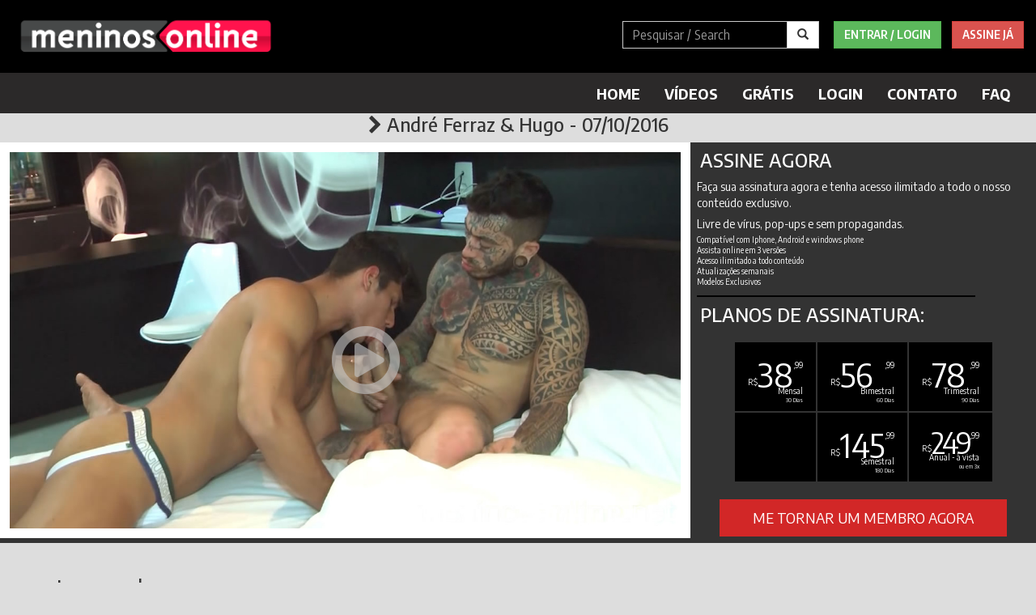

--- FILE ---
content_type: text/html; charset=utf-8
request_url: https://www.meninosonline.net/pt-BR/player/andre-ferraz-hugo
body_size: 44124
content:
<!DOCTYPE html>
<html lang="pt-BR">
<head>
  <meta charset="utf-8">
  <meta http-equiv="X-UA-Compatible" content="IE=edge">
  <meta name="viewport" content="width=device-width, initial-scale=1">
  <meta name="kdt:page" content="player">  
  <title>Meninos Online</title>
  <link rel="stylesheet" media="all" href="/assets/application-9d10c6a10a794aa027df1a5d5585474eb367dc41beb4538350a36af89f09cc71.css" data-turbolinks-track="true" />
  <script src="/assets/application-b9627f109379726b5e9752f800cab4d2dc665efaf4faaf31a66001f09acaad7f.js" data-turbolinks-track="true"></script>
  <meta name="csrf-param" content="authenticity_token" />
<meta name="csrf-token" content="JTvDws43IAawhIrqVjQDo7LshgL1ChbmOr5z8JPc1vsM3h3pU2dip5md9CoZD6IL8p4CLc985bzPcFzrhICi1w==" />
  <link href="https://fonts.googleapis.com/css?family=Roboto" rel="stylesheet">
  <!-- HTML5 shim and Respond.js for IE8 support of HTML5 elements and media queries -->
  <!-- WARNING: Respond.js doesn't work if you view the page via file:// -->
  <!--[if lt IE 9]>
    <script src="https://oss.maxcdn.com/html5shiv/3.7.2/html5shiv.min.js"></script>
    <script src="https://oss.maxcdn.com/respond/1.4.2/respond.min.js"></script>
  <![endif]-->
  <script>
    (function(i,s,o,g,r,a,m){i['GoogleAnalyticsObject']=r;i[r]=i[r]||function(){
    (i[r].q=i[r].q||[]).push(arguments)},i[r].l=1*new Date();a=s.createElement(o),
    m=s.getElementsByTagName(o)[0];a.async=1;a.src=g;m.parentNode.insertBefore(a,m)
    })(window,document,'script','https://www.google-analytics.com/analytics.js','ga');
    ga('create', 'UA-21976403-1', 'auto');
    ga('send', 'pageview');
  </script>
  <!-- Google Tag Manager -->
	<script>(function(w,d,s,l,i){w[l]=w[l]||[];w[l].push({'gtm.start': new Date().getTime(),event:'gtm.js'});var f=d.getElementsByTagName(s)[0], j=d.createElement(s),dl=l!='dataLayer'?'&l='+l:'';j.async=true;j.src= 'https://www.googletagmanager.com/gtm.js?id='+i+dl;f.parentNode.insertBefore(j,f); })(window,document,'script','dataLayer','GTM-P39QLR55');</script> 
	<!-- End Google Tag Manager -->	
  <script> 
    window.dataLayer = window.dataLayer || []; function gtag(){dataLayer.push(arguments);} gtag('js', new Date()); gtag('config', 'G-RTHY4D0SN6'); 
  </script>
  
  <!--<link rel="stylesheet" href="//releases.flowplayer.org/7.2.6/skin/skin.css">
  <script src="//releases.flowplayer.org/7.2.6/flowplayer.min.js"></script>-->
  <link href="https://vjs.zencdn.net/8.10.0/video-js.css" rel="stylesheet" />
  <script src="https://vjs.zencdn.net/8.10.0/video.min.js"></script>

  <link rel="stylesheet" href="https://hub.jmvtechnology.com/vendor/jmvlightbox/lightbox.css">
  <script src="https://hub.jmvtechnology.com/vendor/jmvlightbox/lightbox.js"></script>
  <script type="text/javascript" src="https://player.jmvstream.com/pseudoPip.min.js"></script>

</head>
<body class="members0">
  <!-- Google Tag Manager (noscript) --> 
  <noscript><iframe src="https://www.googletagmanager.com/ns.html?id=GTM-P39QLR55" height="0" width="0" style="display:none;visibility:hidden"></iframe></noscript> 
  <!-- End Google Tag Manager (noscript) -->

<div class="container-fluid bg_5 p-f-0" style="height: 90px;">
  <div class="alfa">
    <div class="row">
      <div class="col-sm-6">
        <div class="pnl-top">
          <a data-turbolinks="false" href="/pt-BR/intro"><img src="/assets/logo1-6d0cf7e05bdfc589e0d56c21a4b59c285733f748d92226fe462e741da0cf7069.png" alt="Logo1" /></a>
        </div>
      </div>
      <div class="col-sm-6 text-right hidden-xs m-t-18"> 
          <div style="display: inline-block;">
            <form class="navbar-form" role="search" action="/pt-BR/pesquisa" accept-charset="UTF-8" method="post"><input name="utf8" type="hidden" value="&#x2713;" /><input type="hidden" name="authenticity_token" value="dgvOw5Wl70NzeWZ773nPvfCnfI2sSqkDsMJJzJSTxepf7hDoCPWt4lpgGLugQm4VsNX4opY8WllFDGbXg8+xxg==" />
                <div class="input-group">
                    <input type="text" name="search" id="search" placeholder="Pesquisar / Search" class="form-control b-r-0" style="background-color: transparent; color: white;" />
                    <div class="input-group-btn">
                        <button name="button" type="submit" class="btn btn-default b-r-0">
                             <i class="glyphicon glyphicon-search"></i>
</button>                    </div>
                </div>
</form>          </div>
          <a class="btn btn-success t-t-u f-w-600" style="border-radius: 0;" href="/pt-BR/user">Entrar / Login</a>
          <a class="btn btn-danger t-t-u f-w-600" style="border-radius: 0; margin-left: 10px;" href="/pt-BR/assinatura">Assine Já</a>
      </div>
    </div>
  </div>
</div>
<div class="container-fluid p-f-1" style="background-color: #2b2929;">
  <div class="row">
    <div class="col-sm-12">
      <nav class="navbar">
    <div class="alfa">
        <div class="navbar-header">
            <button type="button" class="navbar-toggle collapsed pull-left" data-toggle="collapse" data-target="#navbar" aria-expanded="false" aria-controls="navbar">
            <span class="sr-only">Toggle navigation</span>
            <span class="icon-bar"></span>
            <span class="icon-bar"></span>
            <span class="icon-bar"></span>
            </button>
                <a class="navbar-toggle hidden-sm hidden-md hidden-lg bg-b" data-turbolinks="false" href="/pt-BR/assinatura">Assine Já</a>
                <a class="navbar-toggle hidden-sm hidden-md hidden-lg bg-a" data-turbolinks="false" href="/pt-BR/user">Login</a>
        </div>

        <!-- <div class="col-sm-6 foguinho_mobile">
            <img class="img_foguinho" src="/assets/foguinho-8cce8aac24723ddedebccb94402fb4b9cb2c5c50c3b8097b6b1d82dd4e4e7c31.png" alt="Foguinho" />
            <p>Filmes novos terças e quintas</p>
            <img class="img_foguinho" src="/assets/foguinho-8cce8aac24723ddedebccb94402fb4b9cb2c5c50c3b8097b6b1d82dd4e4e7c31.png" alt="Foguinho" />
        </div> -->

        <div id="navbar" class="navbar-collapse collapse">
            <ul class="nav navbar-nav navbar-right" style="margin-top: 8px">
                <li class="">
                    <a data-turbolinks="false" class="f-w-700" href="/pt-BR/intro">Home</a>
                </li>
                <li>
                    <a data-turbolinks="false" class="f-w-700" href="/pt-BR/movies">Vídeos</a>
                </li>
                <li>
                    <a data-turbolinks="false" class="f-w-700" href="/pt-BR/free">Grátis</a>
                </li>
                    <li class="">
                        <a data-turbolinks="false" class="f-w-700" href="/pt-BR/user">Login</a>
                    </li>
                <li class="">
                    <a data-turbolinks="false" class="f-w-700" href="/pt-BR/contato">Contato</a>
                </li>
                <li class="">
                    <a data-turbolinks="false" class="f-w-700" href="/pt-BR/faq">FAQ</a>
                </li>
                <li>
                    <a class="sign-now hidden-sm hidden-md hidden-lg f-w-700" data-turbolinks="false" href="/pt-BR/assinatura">Assine Já</a>
                </li>
            </ul>
            <div class="col-sm-3 col-md-3 navbar-right hidden-sm hidden-md hidden-lg">
                <form class="navbar-form" role="search" action="/pt-BR/pesquisa" accept-charset="UTF-8" method="post"><input name="utf8" type="hidden" value="&#x2713;" /><input type="hidden" name="authenticity_token" value="QxFX9Py8CaYbg/FJ1d2GygssQ/XzLZ7AZS5xXjQJehVq9InfYexLBzKaj4ma5idiS17H2slbbZqQ4F5FI1UOOQ==" />
                    <div class="input-group">
                        <input type="text" name="search" id="search" placeholder="Pesquisar por ator" class="form-control" style="background-color: transparent; color: white;" />
                        <div class="input-group-btn">
                            <button name="button" type="submit" class="btn btn-default">
                                 <i class="glyphicon glyphicon-search"></i>
</button>                        </div>
                    </div>
</form>            </div>
        </div>
    </div>
</nav>

    </div>
  </div>
</div>
<div class="container-fluid m-t-120-0">
  <div class="container">
    <div class="row">
      <div class="col-sm-12">
        <h3 class="text-center"><i class="fa fa-chevron-right" aria-hidden="true"></i> André Ferraz &amp; Hugo - 07/10/2016</h3>
      </div>
    </div>
  </div>
</div>
<div class="container-fluid p-0 m-0 bg_3">
  <div class="row p-0 m-0">
    <div class="col-sm-8 p-0 m-0">
      <div class="pnl-player">
          <img alt="André Ferraz &amp; Hugo" class="play-image" src="https://s3-us-west-2.amazonaws.com/meninoson/videos/images/000/000/164/original/andreferraz_hugo.jpg?1504736055" />
          <i class="fa fa-play-circle-o"></i>
      </div>
      <div class="pnl-min-buttons p-0">
          <a class="btn-max b-lg hidden-sm hidden-md hidden-lg" href="/pt-BR/assinatura">Assine Agora</a>
      </div>
    </div>
    <div class="col-sm-4 p-0 pnl-assinar hidden-xs">
      <h3>Assine Agora</h3>
      <p>
        Faça sua assinatura agora e tenha acesso ilimitado a todo o nosso conteúdo exclusivo.
      </p>
      <p>
        Livre de vírus, pop-ups e sem propagandas.
      </p>
      <div class="a-list">
        <ul>
          <li>Compatível com Iphone, Android e windows phone</li>
          <li>Assista online em 3 versões</li>
          <li>Acesso ilimitado a todo conteúdo</li>
          <li>Atualizações semanais</li>
          <li>Modelos Exclusivos</li>
        </ul>
      </div>
      <hr>
      <h3>Planos de Assinatura:</h3>
        <div class="a-table">
          <table>
            <tr>
              <td>
                <div class="t-cel">
                  <div class="t-cel-t">
                    <span class="cifer">R$</span>
                    <span class="number">38</span>
                    <span class="cents">,99</span>
                  </div>
                  <div class="t-cel-b">
                    <span class="tipo">Mensal</span>
                    <span class="dias">30 Dias</span>
                  </div>
                </div>
              </td>
              <td>
                <div class="t-cel">
                  <div class="t-cel-t">
                    <span class="cifer">R$</span>
                    <span class="number">56</span>
                    <span class="cents">,99</span>
                  </div>
                  <div class="t-cel-b">
                    <span class="tipo">Bimestral</span>
                    <span class="dias">60 Dias</span>
                  </div>
                </div>
              </td>
              <td>
                <div class="t-cel">
                  <div class="t-cel-t">
                    <span class="cifer">R$</span>
                    <span class="number">78</span>
                    <span class="cents">,99</span>
                  </div>
                  <div class="t-cel-b">
                    <span class="tipo">Trimestral</span>
                    <span class="dias">90 Dias</span>
                  </div>
                </div>
              </td>
            </tr>
            <tr>
              <td>
              </td>
              <td>
                <div class="t-cel">
                  <div class="t-cel-t">
                    <span class="cifer">R$</span>
                    <span class="number">145</span>
                    <span class="cents">,99</span>
                  </div>
                  <div class="t-cel-b">
                    <span class="tipo">Semestral</span>
                    <span class="dias">180 Dias</span>
                  </div>
                </div>
              </td>
              <td>
                <div class="t-cel">
                  <div class="t-cel-t">
                    <span class="cifer">R$</span>
                    <span class="number" style="font-size: 2.6em;letter-spacing: -3px;">249</span>
                    <span class="cents">,99</span>
                  </div>
                  <div class="t-cel-b">
                    <span class="tipo">Anual - à vista</span>
                    <span class="dias">ou em 3x</span>
                  </div>
                </div>
              </td>
            </tr>
          </table>
        </div>
      <div class="lnk-assinar">
        <a class="btn btn-lg btn-lnk-assinar" data-turbolinks="false" href="/pt-BR/assinatura">Me tornar um Membro Agora</a>
      </div>
    </div>
  </div>
</div>
<div class="container-fluid">
  <div class="container">
    <div class="row m-t-20">
      <div class="col-sm-12">
        <div class="pnl-content">
          <h3 class="title-m">Imagens da cena</h3>
          <div class="row">
            <div id="pnl-thumbnail" class="col-sm-offset-1 col-sm-10 text-center">
                <a href="https://s3-us-west-2.amazonaws.com/meninoson/thumbnails/pictures/000/000/225/original/andreferraz_hugo_001.jpg?1494363969" class="fancybox" rel="gallery1">
  <img class="c-scr" src="https://s3-us-west-2.amazonaws.com/meninoson/thumbnails/pictures/000/000/225/medium/andreferraz_hugo_001.jpg?1494363969" alt="Andreferraz hugo 001" />
</a><a href="https://s3-us-west-2.amazonaws.com/meninoson/thumbnails/pictures/000/000/228/original/andreferraz_hugo_002.jpg?1494363975" class="fancybox" rel="gallery1">
  <img class="c-scr" src="https://s3-us-west-2.amazonaws.com/meninoson/thumbnails/pictures/000/000/228/medium/andreferraz_hugo_002.jpg?1494363975" alt="Andreferraz hugo 002" />
</a><a href="https://s3-us-west-2.amazonaws.com/meninoson/thumbnails/pictures/000/000/231/original/andreferraz_hugo_003.jpg?1494363982" class="fancybox" rel="gallery1">
  <img class="c-scr" src="https://s3-us-west-2.amazonaws.com/meninoson/thumbnails/pictures/000/000/231/medium/andreferraz_hugo_003.jpg?1494363982" alt="Andreferraz hugo 003" />
</a><a href="https://s3-us-west-2.amazonaws.com/meninoson/thumbnails/pictures/000/000/235/original/andreferraz_hugo_004.jpg?1494363988" class="fancybox" rel="gallery1">
  <img class="c-scr" src="https://s3-us-west-2.amazonaws.com/meninoson/thumbnails/pictures/000/000/235/medium/andreferraz_hugo_004.jpg?1494363988" alt="Andreferraz hugo 004" />
</a><a href="https://s3-us-west-2.amazonaws.com/meninoson/thumbnails/pictures/000/000/239/original/andreferraz_hugo_005.jpg?1494363998" class="fancybox" rel="gallery1">
  <img class="c-scr" src="https://s3-us-west-2.amazonaws.com/meninoson/thumbnails/pictures/000/000/239/medium/andreferraz_hugo_005.jpg?1494363998" alt="Andreferraz hugo 005" />
</a><a href="https://s3-us-west-2.amazonaws.com/meninoson/thumbnails/pictures/000/000/242/original/andreferraz_hugo_006.jpg?1494364004" class="fancybox" rel="gallery1">
  <img class="c-scr" src="https://s3-us-west-2.amazonaws.com/meninoson/thumbnails/pictures/000/000/242/medium/andreferraz_hugo_006.jpg?1494364004" alt="Andreferraz hugo 006" />
</a>
            </div>
          </div>
        </div>
      </div>
    </div>
    <div class="row">
      <div class="col-sm-12">
        <div class="pnl-min-buttons" style="padding: 23px 0 12px">
            <a class="btn-max b-lg hidden-sm hidden-md hidden-lg" href="/pt-BR/assinatura">Assine Agora</a>
        </div>
      </div>
    </div>
    <div class="row m-20">
      <div class="col-sm-12">
        <h2>Cenas Relacionadas</h2>
          <div class="pnl-extra">
            <h4 class="d-1">André Ferraz (13)</h4>
              <div class="pnl-mini">
                <h5 class="text-right">28/03/2016</h5>
                <figure>
                  <img src="https://s3-us-west-2.amazonaws.com/meninoson/videos/images/000/000/142/medium/andreferraz_andystar.jpg?1511110736" alt="Andreferraz andystar" />
                  <figcaption>André Ferraz &amp; Andy Star - <a data-turbolinks="false" href="/pt-BR/player/andre-ferraz-andy-star">Visualizar</a></figcaption>
                </figure>
              </div>
              <div class="pnl-mini">
                <h5 class="text-right">29/03/2016</h5>
                <figure>
                  <img src="https://s3-us-west-2.amazonaws.com/meninoson/videos/images/000/000/143/medium/andreferraz_andystar_mkof.jpg?1511110755" alt="Andreferraz andystar mkof" />
                  <figcaption>André Ferraz &amp; Andy Star - Making-of - <a data-turbolinks="false" href="/pt-BR/player/andre-ferraz-andy-star-making-of">Visualizar</a></figcaption>
                </figure>
              </div>
              <div class="pnl-mini">
                <h5 class="text-right">21/08/2015</h5>
                <figure>
                  <img src="https://s3-us-west-2.amazonaws.com/meninoson/videos/images/000/000/121/medium/andreferraz_jonathan.jpg?1511103745" alt="Andreferraz jonathan" />
                  <figcaption>André Ferraz &amp; Jonathan - <a data-turbolinks="false" href="/pt-BR/player/andre-ferraz-jonathan">Visualizar</a></figcaption>
                </figure>
              </div>
              <div class="pnl-mini">
                <h5 class="text-right">10/05/2018</h5>
                <figure>
                  <img src="https://s3-us-west-2.amazonaws.com/meninoson/videos/images/000/000/281/medium/capa_01.jpg?1526006095" alt="Capa 01" />
                  <figcaption>André Ferraz &amp; Jhon Jhon - <a data-turbolinks="false" href="/pt-BR/player/andre-ferraz-jhon-jhon">Visualizar</a></figcaption>
                </figure>
              </div>
              <div class="pnl-mini">
                <h5 class="text-right">25/11/2016</h5>
                <figure>
                  <img src="https://s3-us-west-2.amazonaws.com/meninoson/videos/images/000/000/170/medium/ikaro_andre_thomas.jpg?1504736167" alt="Ikaro andre thomas" />
                  <figcaption>Reality Boys 2: Ikaro &amp; Thomas  &amp; André Ferraz - <a data-turbolinks="false" href="/pt-BR/player/reality-boys-2-ikaro-thomas-andre-ferraz">Visualizar</a></figcaption>
                </figure>
              </div>
              <div class="pnl-mini">
                <h5 class="text-right">20/11/2015</h5>
                <figure>
                  <img src="https://s3-us-west-2.amazonaws.com/meninoson/videos/images/000/000/130/medium/andreferraz_valentim.jpg?1511039438" alt="Andreferraz valentim" />
                  <figcaption>André Ferraz &amp; Valentim - <a data-turbolinks="false" href="/pt-BR/player/andre-ferraz-valentim">Visualizar</a></figcaption>
                </figure>
              </div>
              <div class="pnl-mini">
                <h5 class="text-right">18/10/2018</h5>
                <figure>
                  <img src="https://s3-us-west-2.amazonaws.com/meninoson/videos/images/000/000/368/medium/capa_01.jpg?1539895557" alt="Capa 01" />
                  <figcaption>André Ferraz &amp; Henrique Bailarino - <a data-turbolinks="false" href="/pt-BR/player/andre-ferraz-henrique-bailarino">Visualizar</a></figcaption>
                </figure>
              </div>
              <div class="pnl-mini">
                <h5 class="text-right">11/11/2016</h5>
                <figure>
                  <img src="https://s3-us-west-2.amazonaws.com/meninoson/videos/images/000/000/168/medium/andreferraz_ikaro.jpg?1504736113" alt="Andreferraz ikaro" />
                  <figcaption>Reality Boys 2: André Ferraz &amp; Ikaro - <a data-turbolinks="false" href="/pt-BR/player/reality-boys-2-andre-ferraz-ikaro">Visualizar</a></figcaption>
                </figure>
              </div>
              <div class="pnl-mini">
                <h5 class="text-right">25/10/2017</h5>
                <figure>
                  <img src="https://s3-us-west-2.amazonaws.com/meninoson/videos/images/000/000/212/medium/andreferraz_maxbooty.jpg?1510685199" alt="Andreferraz maxbooty" />
                  <figcaption>André Ferraz &amp; Max Booty - <a data-turbolinks="false" href="/pt-BR/player/andre-ferraz-max-booty">Visualizar</a></figcaption>
                </figure>
              </div>
              <div class="pnl-mini">
                <h5 class="text-right">21/07/2017</h5>
                <figure>
                  <img src="https://s3-us-west-2.amazonaws.com/meninoson/videos/images/000/000/204/medium/andreferraz_alejandro.jpg?1503410233" alt="Andreferraz alejandro" />
                  <figcaption>André Ferraz &amp; Alejandro - <a data-turbolinks="false" href="/pt-BR/player/andre-ferraz-alejandro">Visualizar</a></figcaption>
                </figure>
              </div>
              <div class="pnl-mini">
                <h5 class="text-right">09/07/2016</h5>
                <figure>
                  <img src="https://s3-us-west-2.amazonaws.com/meninoson/videos/images/000/000/154/medium/andreferraz_fabioferraz.jpg?1511059074" alt="Andreferraz fabioferraz" />
                  <figcaption>André Ferraz &amp; Fábio Ferraz - <a data-turbolinks="false" href="/pt-BR/player/andre-ferraz-fabio-ferraz">Visualizar</a></figcaption>
                </figure>
              </div>
              <div class="pnl-mini">
                <h5 class="text-right">25/12/2017</h5>
                <figure>
                  <img src="https://s3-us-west-2.amazonaws.com/meninoson/videos/images/000/000/228/medium/andreferraz_kadu_lucasangel_069.jpg?1515179006" alt="Andreferraz kadu lucasangel 069" />
                  <figcaption>André Ferraz &amp; Kadu &amp; Lucas Angel - <a data-turbolinks="false" href="/pt-BR/player/andre-ferraz-kadu-lucas-angel">Visualizar</a></figcaption>
                </figure>
              </div>
              <div class="pnl-mini">
                <h5 class="text-right">25/09/2015</h5>
                <figure>
                  <img src="https://s3-us-west-2.amazonaws.com/meninoson/videos/images/000/000/125/medium/andreferraz_lorenzo.jpg?1511110761" alt="Andreferraz lorenzo" />
                  <figcaption>André Ferraz &amp; Lorenzo - <a data-turbolinks="false" href="/pt-BR/player/andre-ferraz-lorenzo">Visualizar</a></figcaption>
                </figure>
              </div>
          </div>
          <div class="pnl-extra">
            <h4 class="d-1"> Hugo (31)</h4>
              <div class="pnl-mini">
                <h5 class="text-right">23/01/2015</h5>
                <figure>
                  <img src="https://s3-us-west-2.amazonaws.com/meninoson/videos/images/000/000/096/medium/realityboys1_kadu_hugo.jpg?1511057834" alt="Realityboys1 kadu hugo" />
                  <figcaption>Reality Boys: Cena 6 - Kadu &amp; Hugo - <a data-turbolinks="false" href="/pt-BR/player/reality-boys-cena-6-kadu-hugo">Visualizar</a></figcaption>
                </figure>
              </div>
              <div class="pnl-mini">
                <h5 class="text-right">26/02/2020</h5>
                <figure>
                  <img src="https://s3-us-west-2.amazonaws.com/meninoson/videos/images/000/000/486/medium/capa_01.jpg?1582757946" alt="Capa 01" />
                  <figcaption>Hugo &amp; Victor &amp; Jonathan - Bareback - <a data-turbolinks="false" href="/pt-BR/player/hugo-victor-jonathan">Visualizar</a></figcaption>
                </figure>
              </div>
              <div class="pnl-mini">
                <h5 class="text-right">05/02/2015</h5>
                <figure>
                  <img src="https://s3-us-west-2.amazonaws.com/meninoson/videos/images/000/000/098/medium/extrasaltoduplo.jpg?1511057870" alt="Extrasaltoduplo" />
                  <figcaption>Extra: Salto de Paraquedas (Jonathan &amp; Júnior &amp; Hugo) - <a data-turbolinks="false" href="/pt-BR/player/extra-salto-de-paraquedas-jonathan-junior-hugo">Visualizar</a></figcaption>
                </figure>
              </div>
              <div class="pnl-mini">
                <h5 class="text-right">23/09/2021</h5>
                <figure>
                  <img src="https://s3-us-west-2.amazonaws.com/meninoson/videos/images/000/000/735/medium/capa_01.jpg?1747587761" alt="Capa 01" />
                  <figcaption>Hugo &amp; Victor &amp; Nando Chaves - Bareback (Atirei o Pau no Rabo) - <a data-turbolinks="false" href="/pt-BR/player/hugo-victor-nando-chaves-bareback-atirei-o-pau-no-rabo">Visualizar</a></figcaption>
                </figure>
              </div>
              <div class="pnl-mini">
                <h5 class="text-right">31/10/2019</h5>
                <figure>
                  <img src="https://s3-us-west-2.amazonaws.com/meninoson/videos/images/000/000/466/medium/capa_01.jpg?1572564451" alt="Capa 01" />
                  <figcaption>Halloween 2019: Hugo &amp; Victor &amp; Gabriel - Bareback - <a data-turbolinks="false" href="/pt-BR/player/halloween-2019-hugo-victor-gabriel-bareback">Visualizar</a></figcaption>
                </figure>
              </div>
              <div class="pnl-mini">
                <h5 class="text-right">15/08/2014</h5>
                <figure>
                  <img src="https://s3-us-west-2.amazonaws.com/meninoson/videos/images/000/000/071/medium/kadu_hugo.jpg?1511027373" alt="Kadu hugo" />
                  <figcaption>Kadu &amp; Hugo - <a data-turbolinks="false" href="/pt-BR/player/kadu-hugo">Visualizar</a></figcaption>
                </figure>
              </div>
              <div class="pnl-mini">
                <h5 class="text-right">23/10/2015</h5>
                <figure>
                  <img src="https://s3-us-west-2.amazonaws.com/meninoson/videos/images/000/000/128/medium/iziz_hugo_felipe.jpg?1510942932" alt="Iziz hugo felipe" />
                  <figcaption>Iziz &amp; Hugo Gobi &amp; Felipe - <a data-turbolinks="false" href="/pt-BR/player/iziz-hugo-gobi-felipe">Visualizar</a></figcaption>
                </figure>
              </div>
              <div class="pnl-mini">
                <h5 class="text-right">07/06/2016</h5>
                <figure>
                  <img src="https://s3-us-west-2.amazonaws.com/meninoson/videos/images/000/000/150/medium/hugo_lukas_tony_jonathan.jpg?1511057864" alt="Hugo lukas tony jonathan" />
                  <figcaption>Hugo &amp; Lukas Katter &amp; Tony Dias &amp; Jonathan - <a data-turbolinks="false" href="/pt-BR/player/hugo-lukas-katter-tony-dias-jonathan">Visualizar</a></figcaption>
                </figure>
              </div>
              <div class="pnl-mini">
                <h5 class="text-right">24/02/2017</h5>
                <figure>
                  <img src="https://s3-us-west-2.amazonaws.com/meninoson/videos/images/000/000/183/medium/sam_hugo.jpg?1503408525" alt="Sam hugo" />
                  <figcaption>Sam &amp; Hugo - <a data-turbolinks="false" href="/pt-BR/player/sam-hugo">Visualizar</a></figcaption>
                </figure>
              </div>
              <div class="pnl-mini">
                <h5 class="text-right">16/10/2019</h5>
                <figure>
                  <img src="https://s3-us-west-2.amazonaws.com/meninoson/videos/images/000/000/463/medium/capa_01.jpg?1571264781" alt="Capa 01" />
                  <figcaption>Hugo &amp; Victor &amp; Lucas Angel - Bareback - <a data-turbolinks="false" href="/pt-BR/player/hugo-victor-lucas-angel-bareback">Visualizar</a></figcaption>
                </figure>
              </div>
              <div class="pnl-mini">
                <h5 class="text-right">19/12/2014</h5>
                <figure>
                  <img src="https://s3-us-west-2.amazonaws.com/meninoson/videos/images/000/000/090/medium/realityboys1_leo_hugo.jpg?1511030986" alt="Realityboys1 leo hugo" />
                  <figcaption>Reality Boys: Cena 3 - Léo Felipo &amp; Hugo - <a data-turbolinks="false" href="/pt-BR/player/reality-boys-cena-3-leo-felipo-hugo">Visualizar</a></figcaption>
                </figure>
              </div>
              <div class="pnl-mini">
                <h5 class="text-right">30/12/2015</h5>
                <figure>
                  <img src="https://s3-us-west-2.amazonaws.com/meninoson/videos/images/000/000/135/medium/hugo_dito_valentim.jpg?1511057198" alt="Hugo dito valentim" />
                  <figcaption>Hugo &amp; Dito &amp; Valentim - <a data-turbolinks="false" href="/pt-BR/player/hugo-dito-valentim">Visualizar</a></figcaption>
                </figure>
              </div>
              <div class="pnl-mini">
                <h5 class="text-right">24/12/2014</h5>
                <figure>
                  <img src="https://s3-us-west-2.amazonaws.com/meninoson/videos/images/000/000/091/medium/jonathan_hugo.jpg?1511027519" alt="Jonathan hugo" />
                  <figcaption>Reality Boys: Jonathan &amp; Hugo - <a data-turbolinks="false" href="/pt-BR/player/reality-boys-jonathan-hugo">Visualizar</a></figcaption>
                </figure>
              </div>
              <div class="pnl-mini">
                <h5 class="text-right">12/05/2020</h5>
                <figure>
                  <img src="https://s3-us-west-2.amazonaws.com/meninoson/videos/images/000/000/497/medium/capa_03.jpg?1589291010" alt="Capa 03" />
                  <figcaption>Hugo &amp; Victor &amp; Gabriel Liarh - Bareback - <a data-turbolinks="false" href="/pt-BR/player/hugo-victor-gabriel-liarh-bareback">Visualizar</a></figcaption>
                </figure>
              </div>
              <div class="pnl-mini">
                <h5 class="text-right">15/05/2015</h5>
                <figure>
                  <img src="https://s3-us-west-2.amazonaws.com/meninoson/videos/images/000/000/111/medium/chris_hugo_arthur_lorenzo_iziz.jpg?1510940545" alt="Chris hugo arthur lorenzo iziz" />
                  <figcaption>Cristian &amp; Hugo &amp; Arthur &amp; Lorenzo &amp; Iziz - <a data-turbolinks="false" href="/pt-BR/player/cristian-hugo-arthur-lorenzo-iziz">Visualizar</a></figcaption>
                </figure>
              </div>
              <div class="pnl-mini">
                <h5 class="text-right">11/07/2014</h5>
                <figure>
                  <img src="https://s3-us-west-2.amazonaws.com/meninoson/videos/images/000/000/069/medium/diogo_hugo.jpg?1510882062" alt="Diogo hugo" />
                  <figcaption>Diogo &amp; Hugo - <a data-turbolinks="false" href="/pt-BR/player/diogo-hugo">Visualizar</a></figcaption>
                </figure>
              </div>
              <div class="pnl-mini">
                <h5 class="text-right">03/04/2015</h5>
                <figure>
                  <img src="https://s3-us-west-2.amazonaws.com/meninoson/videos/images/000/000/107/medium/arthur_hugo.jpg?1511031007" alt="Arthur hugo" />
                  <figcaption>Arthur &amp; Hugo - <a data-turbolinks="false" href="/pt-BR/player/arthur-hugo">Visualizar</a></figcaption>
                </figure>
              </div>
              <div class="pnl-mini">
                <h5 class="text-right">28/08/2015</h5>
                <figure>
                  <img src="https://s3-us-west-2.amazonaws.com/meninoson/videos/images/000/000/122/medium/wesley_hugo.jpg?1511039490" alt="Wesley hugo" />
                  <figcaption>Wesley &amp; Hugo - <a data-turbolinks="false" href="/pt-BR/player/wesley-hugo">Visualizar</a></figcaption>
                </figure>
              </div>
              <div class="pnl-mini">
                <h5 class="text-right">15/06/2016</h5>
                <figure>
                  <img src="https://s3-us-west-2.amazonaws.com/meninoson/videos/images/000/000/151/medium/hugo_richard2.jpg?1511031131" alt="Hugo richard2" />
                  <figcaption>Hugo &amp; Richard(Rico Marlon) - <a data-turbolinks="false" href="/pt-BR/player/hugo-richard-2">Visualizar</a></figcaption>
                </figure>
              </div>
              <div class="pnl-mini">
                <h5 class="text-right">10/07/2015</h5>
                <figure>
                  <img src="https://s3-us-west-2.amazonaws.com/meninoson/videos/images/000/000/117/medium/daniel_dito_hugo.jpg?1510943861" alt="Daniel dito hugo" />
                  <figcaption>Daniel &amp; Dito &amp; Hugo - Bareback - <a data-turbolinks="false" href="/pt-BR/player/daniel-dito-hugo-bareback">Visualizar</a></figcaption>
                </figure>
              </div>
              <div class="pnl-mini">
                <h5 class="text-right">06/02/2015</h5>
                <figure>
                  <img src="https://s3-us-west-2.amazonaws.com/meninoson/videos/images/000/000/099/medium/junior_jonathan_hugo.jpg?1511057844" alt="Junior jonathan hugo" />
                  <figcaption>Júnior &amp; Jonathan &amp; Hugo - <a data-turbolinks="false" href="/pt-BR/player/junior-jonathan-hugo">Visualizar</a></figcaption>
                </figure>
              </div>
              <div class="pnl-mini">
                <h5 class="text-right">29/07/2020</h5>
                <figure>
                  <img src="https://s3-us-west-2.amazonaws.com/meninoson/videos/images/000/000/508/medium/capa_01.jpg?1596029220" alt="Capa 01" />
                  <figcaption>Hugo &amp; Victor &amp; Henrique Bailarino - Bareback(Made in fuck: Brasil) - <a data-turbolinks="false" href="/pt-BR/player/hugo-victor-henrique-bailarino-bareback-made-in-fuck-brasil">Visualizar</a></figcaption>
                </figure>
              </div>
              <div class="pnl-mini">
                <h5 class="text-right">14/06/2017</h5>
                <figure>
                  <img src="https://s3-us-west-2.amazonaws.com/meninoson/videos/images/000/000/199/medium/henrique_caio_hugo.jpg?1503409844" alt="Henrique caio hugo" />
                  <figcaption>Henrique Bailarino &amp; Caio &amp; Hugo - <a data-turbolinks="false" href="/pt-BR/player/henrique-caio-hugo">Visualizar</a></figcaption>
                </figure>
              </div>
              <div class="pnl-mini">
                <h5 class="text-right">09/03/2018</h5>
                <figure>
                  <img src="https://s3-us-west-2.amazonaws.com/meninoson/videos/images/000/000/240/medium/capa.jpg?1520621505" alt="Capa" />
                  <figcaption>Hugo &amp; João Barreto - Bareback - <a data-turbolinks="false" href="/pt-BR/player/hugo-matheus-bareback">Visualizar</a></figcaption>
                </figure>
              </div>
              <div class="pnl-mini">
                <h5 class="text-right">27/02/2015</h5>
                <figure>
                  <img src="https://s3-us-west-2.amazonaws.com/meninoson/videos/images/000/000/102/medium/junior_cristian_luan_hugo_flavio.jpg?1511040465" alt="Junior cristian luan hugo flavio" />
                  <figcaption>Júnior &amp; Cristian &amp; Luan &amp; Hugo  &amp; Flávio - <a data-turbolinks="false" href="/pt-BR/player/junior-cristian-luan-hugo-flavio">Visualizar</a></figcaption>
                </figure>
              </div>
              <div class="pnl-mini">
                <h5 class="text-right">19/12/2019</h5>
                <figure>
                  <img src="https://s3-us-west-2.amazonaws.com/meninoson/videos/images/000/000/476/medium/capa_01.jpg?1576796907" alt="Capa 01" />
                  <figcaption>Hugo &amp; Victor &amp; Richard - Bareback - <a data-turbolinks="false" href="/pt-BR/player/hugo-victor-richard-bareback">Visualizar</a></figcaption>
                </figure>
              </div>
              <div class="pnl-mini">
                <h5 class="text-right">08/07/2021</h5>
                <figure>
                  <img src="https://s3-us-west-2.amazonaws.com/meninoson/videos/images/000/000/678/medium/capa_01.jpg?1747603927" alt="Capa 01" />
                  <figcaption>Diego Mineiro &amp; Hugo Balneário - Bareback (Sol e Corpos Gozados 2) - <a data-turbolinks="false" href="/pt-BR/player/diego-mineiro-hugo-balneario-bareback-sol-e-corpos-gozados-2">Visualizar</a></figcaption>
                </figure>
              </div>
              <div class="pnl-mini">
                <h5 class="text-right">31/12/2016</h5>
                <figure>
                  <img src="https://s3-us-west-2.amazonaws.com/meninoson/videos/images/000/000/175/medium/hugo_benjamin.jpg?1504735937" alt="Hugo benjamin" />
                  <figcaption>Hugo &amp; Benjamin - <a data-turbolinks="false" href="/pt-BR/player/hugo-benjamin">Visualizar</a></figcaption>
                </figure>
              </div>
              <div class="pnl-mini">
                <h5 class="text-right">18/05/2021</h5>
                <figure>
                  <img src="https://s3-us-west-2.amazonaws.com/meninoson/videos/images/000/000/631/medium/capa_01.jpg?1621367772" alt="Capa 01" />
                  <figcaption>Hugo &amp; Victor &amp; Tavinho - Bareback(Fuck Me: Big Amigos) - <a data-turbolinks="false" href="/pt-BR/player/hugo-victior-tavinho-bareback-fuck-me-big-amigos">Visualizar</a></figcaption>
                </figure>
              </div>
              <div class="pnl-mini">
                <h5 class="text-right">02/12/2015</h5>
                <figure>
                  <img src="https://s3-us-west-2.amazonaws.com/meninoson/videos/images/000/000/131/medium/hugo_richard.jpg?1511057851" alt="Hugo richard" />
                  <figcaption>Hugo &amp; Richard - <a data-turbolinks="false" href="/pt-BR/player/hugo-richard">Visualizar</a></figcaption>
                </figure>
              </div>
              <div class="pnl-mini">
                <h5 class="text-right">11/04/2019</h5>
                <figure>
                  <img src="https://s3-us-west-2.amazonaws.com/meninoson/videos/images/000/000/401/medium/capa_03.jpg?1555021604" alt="Capa 03" />
                  <figcaption>Júnior Peixoto &amp; Alex Hunter &amp; Jonathan Miranda &amp; Hugo (Suruba) - Bareback - <a data-turbolinks="false" href="/pt-BR/player/junior-peixoto-alex-hunter-jonathan-miranda-hugo">Visualizar</a></figcaption>
                </figure>
              </div>
          </div>
      </div>
    </div>
    <div class="row">
      <div class="col-sm-12">
        <div class="pnl-min-buttons" style="padding: 12px 0">
            <a class="btn-max b-lg hidden-sm hidden-md hidden-lg" href="/pt-BR/assinatura">Assine Agora</a>
        </div>
      </div>
    </div>
  </div>
</div>



<script>
function countviews(){
  $.ajax({
            type: 'POST',
            data: { movie: location.pathname.split('/').pop() },
            url: '/player/views',
            success: function(dataObj) {
                if (dataObj.status) {
                  console.log(dataObj.msg);
                }
          }
      });
}
document.addEventListener("turbolinks:load", function() {

if ($('.lnk1').length) {
  $('.lnk1').on('click', function(event) {
    event.preventDefault();
    var msg = $(this).attr('alt');
    var url = $(this).attr('href');
    $(this).parent().children().removeClass('mk-ative');
    $(this).addClass('mk-ative');
    $(".jmvplayer").children().attr('src',url);
  });
}

});

</script>

<a href="#top" class="glyphicon glyphicon-chevron-up"></a>
<div class="container-fluid" style="background-color: #000;">
  <div class="container">
    <div class="pnl-footer">
      <div class="row">
        <div class="col-sm-4 text-center i-flex">
          <a data-turbolinks="false" href="/pt-BR/intro"><img class="logo-r" src="/assets/logo1-6d0cf7e05bdfc589e0d56c21a4b59c285733f748d92226fe462e741da0cf7069.png" alt="Logo1" /></a>
        </div>
        <div class="col-sm-4 text-center">
          <div class="row">
            <div class="col-sm-12 text-center">
              <p class="f-s-11">
                <a data-turbolinks="false" href="/pt-BR/intro"><img src="/assets/f01-d9cb1628fde076b00a78738f3737f45e1e4baf5a46db24a472b30d1e2516a01e.jpg" alt="F01" /></a><span style="vertical-align: 8px; margin-right: 8px;">PT</span>
                <a data-turbolinks="false" href="/en/intro"><img src="/assets/f02-480483a9d5b0e9a6ea97c891486a7e69754563ae9f926b22f96369f5fd2ea6b8.jpg" alt="F02" /></a><span style="vertical-align: 8px;">EN</span>
              </p>
            </div>
            <div class="col-sm-12 text-center" style="padding:8px;font-size:1.4em;">
              <a href="mailto:assinar@meninosonline.net" style="color:white;">assinar@meninosonline.net</a>
            </div>
            <div class="col-sm-12 text-center">
              <p class="f-s-11">Todos os modelos que aparecem aqui tem 18 anos ou mais.</p>
              <p class="f-s-11">Proibido para menores de 18 anos</p>
              <p class="f-s-11">
                <a class="r-l-r" data-turbolinks="false" href="/pt-BR/intro">Home</a> | 
                <a class="r-l-r" data-turbolinks="false" href="/pt-BR/contato">Contato</a> | 
                <a class="r-l-r" data-turbolinks="false" href="/pt-BR/faq">FAQ</a>
              </p>
            </div>
            <div class="row m-t-20">
              <div class="col-sm-12 text-center m-t-30">
                <a href="https://bsky.app/profile/meninosonline.bsky.social" target="_blank" class="fa-p-20">
                  <svg xmlns="http://www.w3.org/2000/svg" width="2em" height="2em" style="padding-top:2px;" viewBox="0 0 24 24">
	<path fill="white" d="M12 10.8c-1.087-2.114-4.046-6.053-6.798-7.995C2.566.944 1.561 1.266.902 1.565C.139 1.908 0 3.08 0 3.768c0 .69.378 5.65.624 6.479c.815 2.736 3.713 3.66 6.383 3.364q.204-.03.415-.056q-.207.033-.415.056c-3.912.58-7.387 2.005-2.83 7.078c5.013 5.19 6.87-1.113 7.823-4.308c.953 3.195 2.05 9.271 7.733 4.308c4.267-4.308 1.172-6.498-2.74-7.078a9 9 0 0 1-.415-.056q.21.026.415.056c2.67.297 5.568-.628 6.383-3.364c.246-.828.624-5.79.624-6.478c0-.69-.139-1.861-.902-2.206c-.659-.298-1.664-.62-4.3 1.24C16.046 4.748 13.087 8.687 12 10.8" />
</svg>
                </a>
                <a href="https://www.instagram.com/meninosonlineofc/" target="_blank" class="fa-p-20">
                  <i class="fa fa-instagram fa-2x"></i>
                </a>
                <a href="http://www.twitter.com/meninosonline" target="_blank" class="fa-p-20">
                  <i class="fa fa-twitter fa-2x"></i>
                </a>
                <a href="http://meninosonline.tumblr.com/" target="_blank" class="fa-p-20">
                  <i class="fa fa-tumblr fa-2x"></i>
                </a>
              </div>
            </div>
            <div class="row p-t-b-20 m-t-20">
              <div class="col-sm-12 text-center f-s-11">
                Meninos Online. Todos os direitos reservados.
              </div>
            </div>
          </div>
        </div>
        <div class="col-sm-4 i-flex">
          <img style="margin: auto;" src="/assets/telas-abd8f287c306177dc9078120939ef01ef9371423ea33d46ca98c06a16648aee7.png" alt="Telas" />
        </div>
    </div>
  </div>
</div>

<!-- Modal -->
<div class="modal fade" id="myModal" tabindex="-1" role="dialog" aria-labelledby="myModalLabel">
  <div class="modal-dialog" role="document">
    <div class="modal-content">
      <div class="modal-header">
        <button type="button" class="close" data-dismiss="modal" aria-label="Close"><span aria-hidden="true">&times;</span></button>
        <h4 class="modal-title" id="myModalLabel">Meninos Online</h4>
      </div>
      <div class="modal-body">
        <h3 class="text-center">Assine agora mesmo !!!</h3>
      </div>
      <div class="modal-footer">
        <button type="button" class="btn btn-default" data-dismiss="modal">Fechar</button>
      </div>
    </div>
  </div>
</div>

  <script type="text/javascript"> 
  var __kdt = __kdt || [];
  __kdt.push({"public_key": "PB24A13C09B"}); // A chave pública identifica a sua loja  
    (function() {   
      var kdt = document.createElement('script');   
      kdt.id = 'kdtjs'; kdt.type = 'text/javascript';   
      kdt.async = true;    kdt.src = 'https://i.k-analytix.com/k.js';   
      var s = document.getElementsByTagName('body')[0];   
      s.parentNode.insertBefore(kdt, s);
       })(); 
  
    var visitorID; 
  (function() {     
    var period = 300;     
    var limit = 20 * 1e3;     
    var nTry = 0;     
    var intervalID = setInterval(function() {         
    var clear = limit/period <= ++nTry;         
    if ((typeof(Konduto) !== "undefined") &&
              (typeof(Konduto.getVisitorID) !== "undefined")) {             
      visitorID = window.Konduto.getVisitorID();             
      clear = true;         
    }         
    if (clear) {
   clearInterval(intervalID); 
  }     
  }, period);
  })(visitorID);
    
  </script>

</body>
</html>



--- FILE ---
content_type: text/css; charset=UTF-8
request_url: https://hub.jmvtechnology.com/vendor/jmvlightbox/lightbox.css
body_size: 502
content:
#fade {
  display: none;
  position: fixed;
  top: 0%;
  left: 0%;
  width: 100%;
  height: 100%;
  background-color: black;
  z-index: 1001;
  -moz-opacity: 0.8;
  opacity: .80;
  filter: alpha(opacity=80)
}

#light {
  display: none;
  position: absolute;
  top: 50%;
  left: 50%;
  max-width: 600px;
  max-height: 360px;
  margin-left: -300px;
  margin-top: -180px;
  border: 2px solid #FFF;
  background: #FFF;
  z-index: 1002;
  overflow: visible
}

#boxclose {
  float: right;
  cursor: pointer;
  color: #fff;
  border: 1px solid #AEAEAE;
  border-radius: 3px;
  background: #222;
  font-size: 31px;
  font-weight: bold;
  display: inline-block;
  line-height: 0px;
  padding: 11px 3px;
  position: absolute;
  right: 2px;
  top: 2px;
  z-index: 1002;
  opacity: 0.9
}

.boxclose:before {
  content: "×"
}

#fade:hover~#boxclose {
  display: none
}

.test:hover~.test2 {
  display: none
}

.container-thumb {
  position: relative;
  display: block;
  width: 210px
}

.play-icon {
  position: absolute;
  top: calc(50% - 25px);
  left: calc(50% - 25px);
  display: flex;
  justify-content: center;
  align-items: center;
  border: 0;
  outline: none;
  background-color: hsla(0, 0%, 100%, .3);
  border-radius: 50%;
  width: 50px;
  height: 50px;
  cursor: pointer;
  -webkit-box-shadow: 0 2px 5px rgba(0, 0, 0, .3);
  box-shadow: 0 2px 5px rgba(0, 0, 0, .3);
  -webkit-transition: -webkit-transform .3s ease-in-out;
  transition: -webkit-transform .3s ease-in-out;
  -o-transition: transform .3s ease-in-out;
  transition: transform .3s ease-in-out;
  transition: transform .3s ease-in-out, -webkit-transform .3s ease-in-out
}

.thumb {
  max-width: 100%;
  width: 210px;
  height: 118px;
  background: black
}